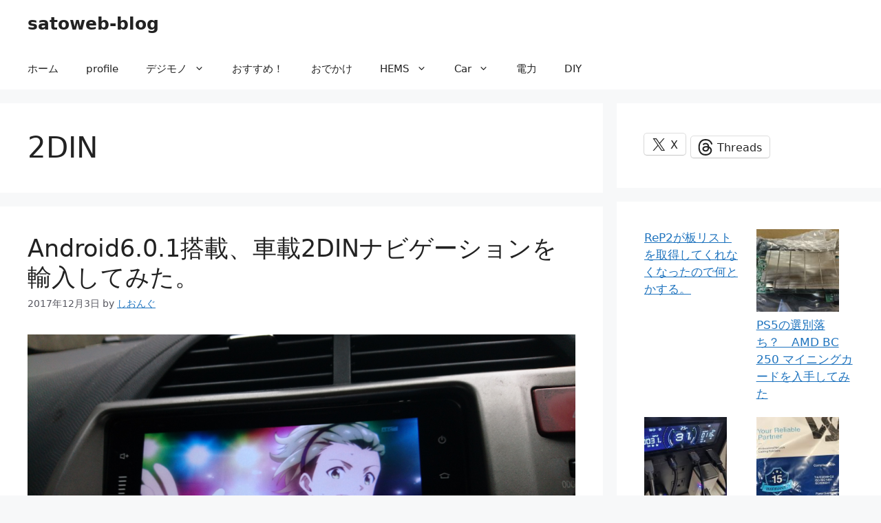

--- FILE ---
content_type: text/html; charset=utf-8
request_url: https://www.google.com/recaptcha/api2/aframe
body_size: 267
content:
<!DOCTYPE HTML><html><head><meta http-equiv="content-type" content="text/html; charset=UTF-8"></head><body><script nonce="U_V5yOdGYgjLteZgzTlU_Q">/** Anti-fraud and anti-abuse applications only. See google.com/recaptcha */ try{var clients={'sodar':'https://pagead2.googlesyndication.com/pagead/sodar?'};window.addEventListener("message",function(a){try{if(a.source===window.parent){var b=JSON.parse(a.data);var c=clients[b['id']];if(c){var d=document.createElement('img');d.src=c+b['params']+'&rc='+(localStorage.getItem("rc::a")?sessionStorage.getItem("rc::b"):"");window.document.body.appendChild(d);sessionStorage.setItem("rc::e",parseInt(sessionStorage.getItem("rc::e")||0)+1);localStorage.setItem("rc::h",'1770104312515');}}}catch(b){}});window.parent.postMessage("_grecaptcha_ready", "*");}catch(b){}</script></body></html>